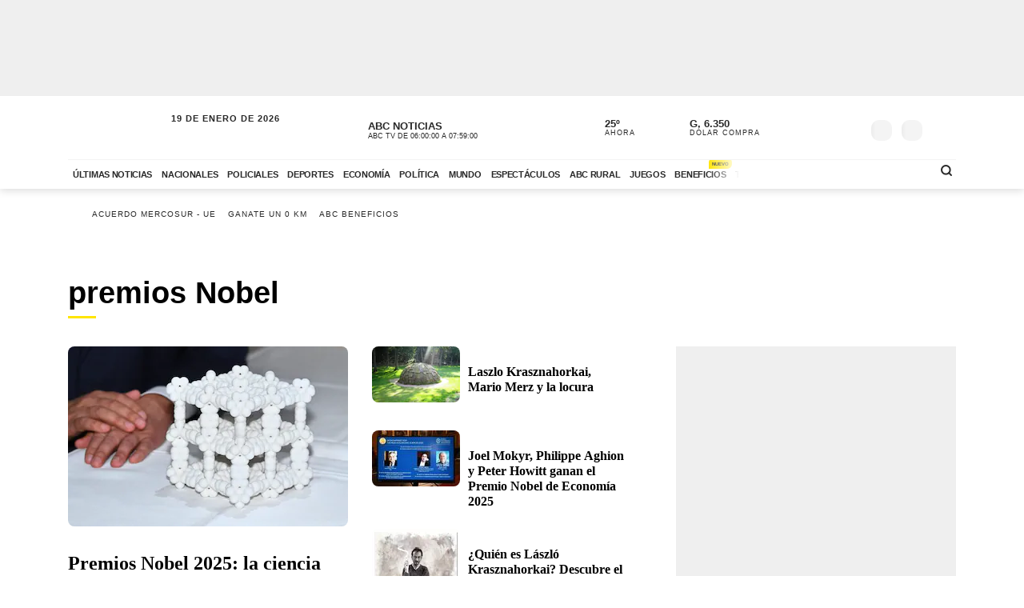

--- FILE ---
content_type: application/javascript; charset=utf-8
request_url: https://fundingchoicesmessages.google.com/f/AGSKWxX1XZgcDdNqf2UpBIGDMY6166TmQcomi_vMBqcn96rD9rZQD-wv2PZIc2ckykq6QmOtWxGt3mlPgH0rO-serWoMRpdigbxvpkLphA06RwlSoLE3Vdc09Vf1C43Ai4MPsHuT_9QsEyU2olePFrZWXI9n6jBw7YNvG64pu0Qm4D9qjO2tfamzaO7mG8Y=/_/adchoice_zw-net.com_150x700_/advolatility./system/ads_
body_size: -1290
content:
window['9e483498-7a98-449d-974b-1018dc130b5b'] = true;